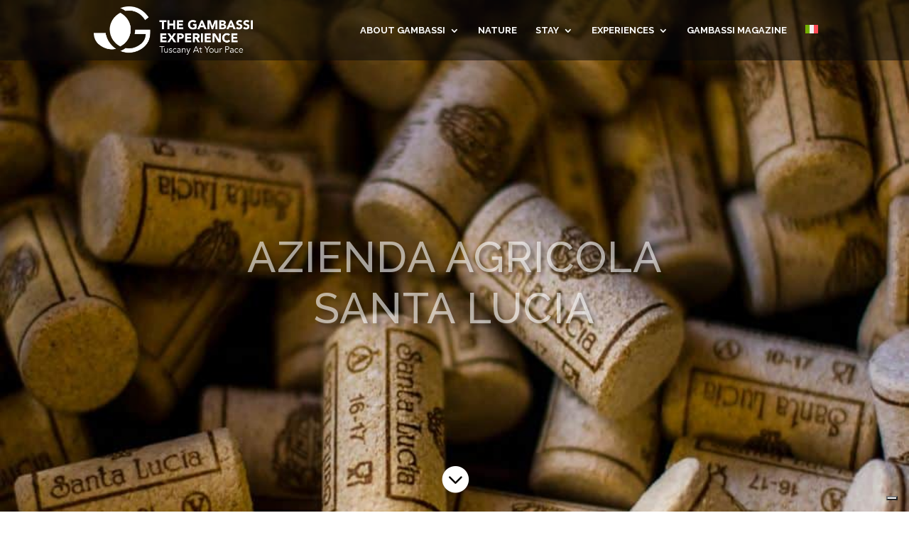

--- FILE ---
content_type: application/javascript; charset=utf-8
request_url: https://cs.iubenda.com/cookie-solution/confs/js/34335373.js
body_size: -245
content:
_iub.csRC = { consApiKey: 'yAcOcbVc9ydfIFcrUWgPHMUdJBWBtylq', showBranding: false, publicId: '8dd309a9-6db6-11ee-8bfc-5ad8d8c564c0', floatingGroup: false };
_iub.csEnabled = true;
_iub.csPurposes = [4,3,1,5];
_iub.cpUpd = 1721316820;
_iub.csT = 2.0;
_iub.googleConsentModeV2 = true;
_iub.totalNumberOfProviders = 11;
